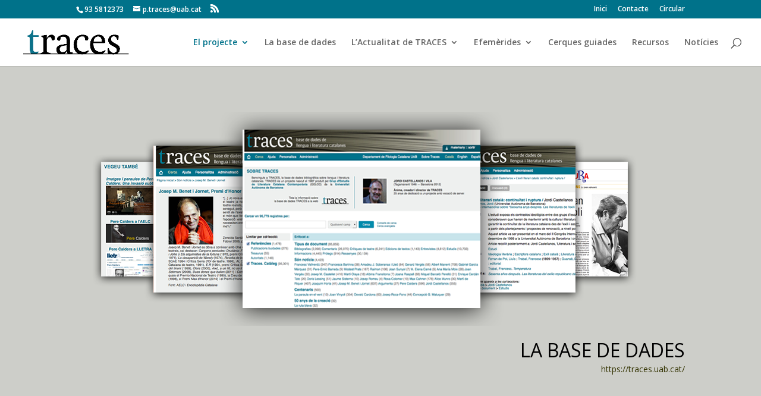

--- FILE ---
content_type: text/css
request_url: https://projectetraces.uab.cat/wp-content/themes/Divi-child/style.css?ver=4.27.5
body_size: 199
content:
/*!
Theme Name: Divi Child
Template: Divi
Theme URI: https://projectetraces.uab.cat/divi-child/
Description: Divi Child Theme
Author: Projecte TRACES UAB
Author URI: https://projectetraces.uab.cat
License: GNU General Public License v2
License URI: http://www.gnu.org/licenses/gpl-2.0.html
*/

